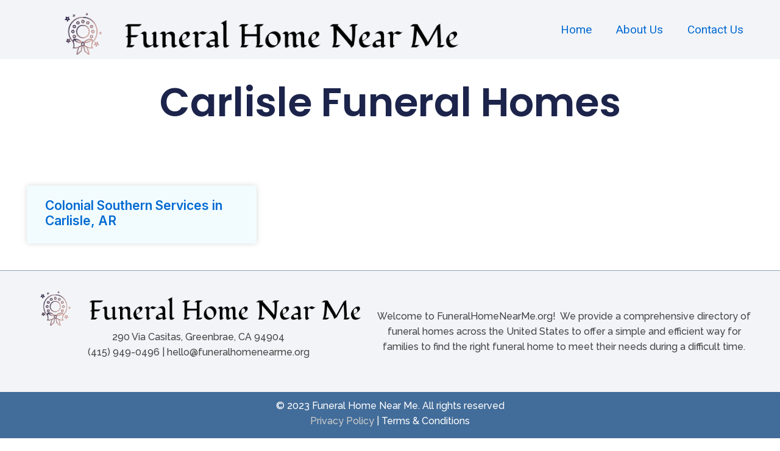

--- FILE ---
content_type: text/css
request_url: https://funeralhomenearme.org/wp-content/uploads/elementor/css/post-27.css?ver=1716855867
body_size: 68
content:
.elementor-27 .elementor-element.elementor-element-9628f1b{--display:flex;--min-height:10vh;--flex-direction:row;--container-widget-width:initial;--container-widget-height:100%;--container-widget-flex-grow:1;--container-widget-align-self:stretch;--justify-content:space-between;--gap:0px 0px;--background-transition:0.3s;--padding-top:0%;--padding-bottom:0%;--padding-left:0%;--padding-right:0%;}.elementor-27 .elementor-element.elementor-element-9628f1b:not(.elementor-motion-effects-element-type-background), .elementor-27 .elementor-element.elementor-element-9628f1b > .elementor-motion-effects-container > .elementor-motion-effects-layer{background-color:#F2F4F8;}.elementor-27 .elementor-element.elementor-element-9628f1b, .elementor-27 .elementor-element.elementor-element-9628f1b::before{--border-transition:0.3s;}.elementor-27 .elementor-element.elementor-element-d62b882{text-align:center;}.elementor-27 .elementor-element.elementor-element-d62b882 img{width:88%;}.elementor-27 .elementor-element.elementor-element-d62b882 > .elementor-widget-container{margin:05px 0px 0px 0px;}.elementor-27 .elementor-element.elementor-element-fd6a450 .elementor-menu-toggle{margin:0 auto;}.elementor-27 .elementor-element.elementor-element-fd6a450.elementor-element{--align-self:center;}@media(max-width:1024px){.elementor-27 .elementor-element.elementor-element-9628f1b{--justify-content:center;--flex-wrap:wrap;--padding-top:0%;--padding-bottom:02%;--padding-left:5%;--padding-right:5%;}.elementor-27 .elementor-element.elementor-element-d62b882 > .elementor-widget-container{margin:0px 0px 0px 0px;}.elementor-27 .elementor-element.elementor-element-d62b882{width:100%;max-width:100%;}.elementor-27 .elementor-element.elementor-element-d62b882.elementor-element{--align-self:center;}.elementor-27 .elementor-element.elementor-element-fd6a450.elementor-element{--align-self:center;}}@media(max-width:767px){.elementor-27 .elementor-element.elementor-element-9628f1b{--justify-content:center;--align-items:stretch;--container-widget-width:calc( ( 1 - var( --container-widget-flex-grow ) ) * 100% );--padding-top:0%;--padding-bottom:0%;--padding-left:3%;--padding-right:3%;}.elementor-27 .elementor-element.elementor-element-d62b882 img{width:100%;}.elementor-27 .elementor-element.elementor-element-d62b882 > .elementor-widget-container{margin:015px 0px 0px 0px;}}